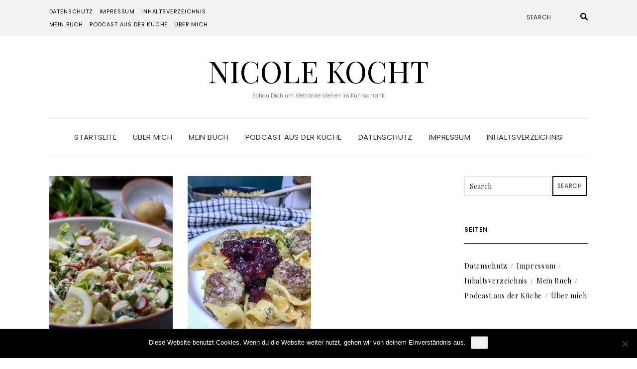

--- FILE ---
content_type: text/html; charset=UTF-8
request_url: https://nicolekocht.de/tag/kochbuch
body_size: 14775
content:
<!DOCTYPE html>
<html lang="de">
<head>
	<meta charset="UTF-8" />
	<meta http-equiv="X-UA-Compatible" content="IE=edge" />
	<meta name="viewport" content="width=device-width, initial-scale=1" />
		<meta name='robots' content='noindex, nofollow' />
	<style>img:is([sizes="auto" i], [sizes^="auto," i]) { contain-intrinsic-size: 3000px 1500px }</style>
	
	<!-- This site is optimized with the Yoast SEO plugin v26.6 - https://yoast.com/wordpress/plugins/seo/ -->
	<title>kochbuch Archive - Nicole kocht</title>
	<meta property="og:locale" content="de_DE" />
	<meta property="og:type" content="article" />
	<meta property="og:title" content="kochbuch Archive - Nicole kocht" />
	<meta property="og:url" content="https://nicolekocht.de/tag/kochbuch" />
	<meta property="og:site_name" content="Nicole kocht" />
	<meta name="twitter:card" content="summary_large_image" />
	<script type="application/ld+json" class="yoast-schema-graph">{"@context":"https://schema.org","@graph":[{"@type":"CollectionPage","@id":"https://nicolekocht.de/tag/kochbuch","url":"https://nicolekocht.de/tag/kochbuch","name":"kochbuch Archive - Nicole kocht","isPartOf":{"@id":"https://nicolekocht.de/#website"},"primaryImageOfPage":{"@id":"https://nicolekocht.de/tag/kochbuch#primaryimage"},"image":{"@id":"https://nicolekocht.de/tag/kochbuch#primaryimage"},"thumbnailUrl":"https://nicolekocht.de/wp-content/uploads/2021/04/61B1E0D0-9377-4F5C-8628-615EEC623C64_1_201_a-scaled.jpeg","breadcrumb":{"@id":"https://nicolekocht.de/tag/kochbuch#breadcrumb"},"inLanguage":"de"},{"@type":"ImageObject","inLanguage":"de","@id":"https://nicolekocht.de/tag/kochbuch#primaryimage","url":"https://nicolekocht.de/wp-content/uploads/2021/04/61B1E0D0-9377-4F5C-8628-615EEC623C64_1_201_a-scaled.jpeg","contentUrl":"https://nicolekocht.de/wp-content/uploads/2021/04/61B1E0D0-9377-4F5C-8628-615EEC623C64_1_201_a-scaled.jpeg","width":2560,"height":1707},{"@type":"BreadcrumbList","@id":"https://nicolekocht.de/tag/kochbuch#breadcrumb","itemListElement":[{"@type":"ListItem","position":1,"name":"Startseite","item":"https://nicolekocht.de/"},{"@type":"ListItem","position":2,"name":"kochbuch"}]},{"@type":"WebSite","@id":"https://nicolekocht.de/#website","url":"https://nicolekocht.de/","name":"Nicole kocht","description":"Schau Dich um, Getränke stehen im Kühlschrank","publisher":{"@id":"https://nicolekocht.de/#/schema/person/cc2a7ac2b76b7982087705c2ed2da7aa"},"potentialAction":[{"@type":"SearchAction","target":{"@type":"EntryPoint","urlTemplate":"https://nicolekocht.de/?s={search_term_string}"},"query-input":{"@type":"PropertyValueSpecification","valueRequired":true,"valueName":"search_term_string"}}],"inLanguage":"de"},{"@type":["Person","Organization"],"@id":"https://nicolekocht.de/#/schema/person/cc2a7ac2b76b7982087705c2ed2da7aa","name":"nicolekocht","image":{"@type":"ImageObject","inLanguage":"de","@id":"https://nicolekocht.de/#/schema/person/image/","url":"https://nicolekocht.de/wp-content/uploads/2021/02/cropped-Logo-Nicole-kocht-Kochtopf.jpg","contentUrl":"https://nicolekocht.de/wp-content/uploads/2021/02/cropped-Logo-Nicole-kocht-Kochtopf.jpg","width":512,"height":512,"caption":"nicolekocht"},"logo":{"@id":"https://nicolekocht.de/#/schema/person/image/"},"sameAs":["https://www.nicolekocht.de","nicole_kocht"]}]}</script>
	<!-- / Yoast SEO plugin. -->


<link rel='dns-prefetch' href='//fonts.googleapis.com' />
<link href='https://fonts.gstatic.com' crossorigin rel='preconnect' />
<link rel="alternate" type="application/rss+xml" title="Nicole kocht &raquo; Feed" href="https://nicolekocht.de/feed" />
<link rel="alternate" type="application/rss+xml" title="Nicole kocht &raquo; Kommentar-Feed" href="https://nicolekocht.de/comments/feed" />
<link rel="alternate" type="application/rss+xml" title="Nicole kocht &raquo; kochbuch Schlagwort-Feed" href="https://nicolekocht.de/tag/kochbuch/feed" />
<script>(()=>{"use strict";const e=[400,500,600,700,800,900],t=e=>`wprm-min-${e}`,n=e=>`wprm-max-${e}`,s=new Set,o="ResizeObserver"in window,r=o?new ResizeObserver((e=>{for(const t of e)c(t.target)})):null,i=.5/(window.devicePixelRatio||1);function c(s){const o=s.getBoundingClientRect().width||0;for(let r=0;r<e.length;r++){const c=e[r],a=o<=c+i;o>c+i?s.classList.add(t(c)):s.classList.remove(t(c)),a?s.classList.add(n(c)):s.classList.remove(n(c))}}function a(e){s.has(e)||(s.add(e),r&&r.observe(e),c(e))}!function(e=document){e.querySelectorAll(".wprm-recipe").forEach(a)}();if(new MutationObserver((e=>{for(const t of e)for(const e of t.addedNodes)e instanceof Element&&(e.matches?.(".wprm-recipe")&&a(e),e.querySelectorAll?.(".wprm-recipe").forEach(a))})).observe(document.documentElement,{childList:!0,subtree:!0}),!o){let e=0;addEventListener("resize",(()=>{e&&cancelAnimationFrame(e),e=requestAnimationFrame((()=>s.forEach(c)))}),{passive:!0})}})();</script><script type="text/javascript">
/* <![CDATA[ */
window._wpemojiSettings = {"baseUrl":"https:\/\/s.w.org\/images\/core\/emoji\/15.1.0\/72x72\/","ext":".png","svgUrl":"https:\/\/s.w.org\/images\/core\/emoji\/15.1.0\/svg\/","svgExt":".svg","source":{"concatemoji":"https:\/\/nicolekocht.de\/wp-includes\/js\/wp-emoji-release.min.js?ver=6.8.1"}};
/*! This file is auto-generated */
!function(i,n){var o,s,e;function c(e){try{var t={supportTests:e,timestamp:(new Date).valueOf()};sessionStorage.setItem(o,JSON.stringify(t))}catch(e){}}function p(e,t,n){e.clearRect(0,0,e.canvas.width,e.canvas.height),e.fillText(t,0,0);var t=new Uint32Array(e.getImageData(0,0,e.canvas.width,e.canvas.height).data),r=(e.clearRect(0,0,e.canvas.width,e.canvas.height),e.fillText(n,0,0),new Uint32Array(e.getImageData(0,0,e.canvas.width,e.canvas.height).data));return t.every(function(e,t){return e===r[t]})}function u(e,t,n){switch(t){case"flag":return n(e,"\ud83c\udff3\ufe0f\u200d\u26a7\ufe0f","\ud83c\udff3\ufe0f\u200b\u26a7\ufe0f")?!1:!n(e,"\ud83c\uddfa\ud83c\uddf3","\ud83c\uddfa\u200b\ud83c\uddf3")&&!n(e,"\ud83c\udff4\udb40\udc67\udb40\udc62\udb40\udc65\udb40\udc6e\udb40\udc67\udb40\udc7f","\ud83c\udff4\u200b\udb40\udc67\u200b\udb40\udc62\u200b\udb40\udc65\u200b\udb40\udc6e\u200b\udb40\udc67\u200b\udb40\udc7f");case"emoji":return!n(e,"\ud83d\udc26\u200d\ud83d\udd25","\ud83d\udc26\u200b\ud83d\udd25")}return!1}function f(e,t,n){var r="undefined"!=typeof WorkerGlobalScope&&self instanceof WorkerGlobalScope?new OffscreenCanvas(300,150):i.createElement("canvas"),a=r.getContext("2d",{willReadFrequently:!0}),o=(a.textBaseline="top",a.font="600 32px Arial",{});return e.forEach(function(e){o[e]=t(a,e,n)}),o}function t(e){var t=i.createElement("script");t.src=e,t.defer=!0,i.head.appendChild(t)}"undefined"!=typeof Promise&&(o="wpEmojiSettingsSupports",s=["flag","emoji"],n.supports={everything:!0,everythingExceptFlag:!0},e=new Promise(function(e){i.addEventListener("DOMContentLoaded",e,{once:!0})}),new Promise(function(t){var n=function(){try{var e=JSON.parse(sessionStorage.getItem(o));if("object"==typeof e&&"number"==typeof e.timestamp&&(new Date).valueOf()<e.timestamp+604800&&"object"==typeof e.supportTests)return e.supportTests}catch(e){}return null}();if(!n){if("undefined"!=typeof Worker&&"undefined"!=typeof OffscreenCanvas&&"undefined"!=typeof URL&&URL.createObjectURL&&"undefined"!=typeof Blob)try{var e="postMessage("+f.toString()+"("+[JSON.stringify(s),u.toString(),p.toString()].join(",")+"));",r=new Blob([e],{type:"text/javascript"}),a=new Worker(URL.createObjectURL(r),{name:"wpTestEmojiSupports"});return void(a.onmessage=function(e){c(n=e.data),a.terminate(),t(n)})}catch(e){}c(n=f(s,u,p))}t(n)}).then(function(e){for(var t in e)n.supports[t]=e[t],n.supports.everything=n.supports.everything&&n.supports[t],"flag"!==t&&(n.supports.everythingExceptFlag=n.supports.everythingExceptFlag&&n.supports[t]);n.supports.everythingExceptFlag=n.supports.everythingExceptFlag&&!n.supports.flag,n.DOMReady=!1,n.readyCallback=function(){n.DOMReady=!0}}).then(function(){return e}).then(function(){var e;n.supports.everything||(n.readyCallback(),(e=n.source||{}).concatemoji?t(e.concatemoji):e.wpemoji&&e.twemoji&&(t(e.twemoji),t(e.wpemoji)))}))}((window,document),window._wpemojiSettings);
/* ]]> */
</script>
<link rel='stylesheet' id='pmb_common-css' href='https://nicolekocht.de/wp-content/plugins/print-my-blog/assets/styles/pmb-common.css?ver=1685416086' type='text/css' media='all' />
<style id='wp-emoji-styles-inline-css' type='text/css'>

	img.wp-smiley, img.emoji {
		display: inline !important;
		border: none !important;
		box-shadow: none !important;
		height: 1em !important;
		width: 1em !important;
		margin: 0 0.07em !important;
		vertical-align: -0.1em !important;
		background: none !important;
		padding: 0 !important;
	}
</style>
<link rel='stylesheet' id='wp-block-library-css' href='https://nicolekocht.de/wp-includes/css/dist/block-library/style.min.css?ver=6.8.1' type='text/css' media='all' />
<style id='classic-theme-styles-inline-css' type='text/css'>
/*! This file is auto-generated */
.wp-block-button__link{color:#fff;background-color:#32373c;border-radius:9999px;box-shadow:none;text-decoration:none;padding:calc(.667em + 2px) calc(1.333em + 2px);font-size:1.125em}.wp-block-file__button{background:#32373c;color:#fff;text-decoration:none}
</style>
<link rel='stylesheet' id='pmb-select2-css' href='https://nicolekocht.de/wp-content/plugins/print-my-blog/assets/styles/libs/select2.css?ver=4.0.6' type='text/css' media='all' />
<link rel='stylesheet' id='jquery-ui-css' href='https://nicolekocht.de/wp-content/plugins/print-my-blog/assets/styles/libs/jquery-ui/jquery-ui.min.css?ver=1.11.4' type='text/css' media='all' />
<link rel='stylesheet' id='pmb-setup-page-css' href='https://nicolekocht.de/wp-content/plugins/print-my-blog/assets/styles/setup-page.css?ver=1685416086' type='text/css' media='all' />
<link rel='stylesheet' id='wprm-public-css' href='https://nicolekocht.de/wp-content/plugins/wp-recipe-maker/dist/public-modern.css?ver=10.2.4' type='text/css' media='all' />
<style id='global-styles-inline-css' type='text/css'>
:root{--wp--preset--aspect-ratio--square: 1;--wp--preset--aspect-ratio--4-3: 4/3;--wp--preset--aspect-ratio--3-4: 3/4;--wp--preset--aspect-ratio--3-2: 3/2;--wp--preset--aspect-ratio--2-3: 2/3;--wp--preset--aspect-ratio--16-9: 16/9;--wp--preset--aspect-ratio--9-16: 9/16;--wp--preset--color--black: #000000;--wp--preset--color--cyan-bluish-gray: #abb8c3;--wp--preset--color--white: #ffffff;--wp--preset--color--pale-pink: #f78da7;--wp--preset--color--vivid-red: #cf2e2e;--wp--preset--color--luminous-vivid-orange: #ff6900;--wp--preset--color--luminous-vivid-amber: #fcb900;--wp--preset--color--light-green-cyan: #7bdcb5;--wp--preset--color--vivid-green-cyan: #00d084;--wp--preset--color--pale-cyan-blue: #8ed1fc;--wp--preset--color--vivid-cyan-blue: #0693e3;--wp--preset--color--vivid-purple: #9b51e0;--wp--preset--gradient--vivid-cyan-blue-to-vivid-purple: linear-gradient(135deg,rgba(6,147,227,1) 0%,rgb(155,81,224) 100%);--wp--preset--gradient--light-green-cyan-to-vivid-green-cyan: linear-gradient(135deg,rgb(122,220,180) 0%,rgb(0,208,130) 100%);--wp--preset--gradient--luminous-vivid-amber-to-luminous-vivid-orange: linear-gradient(135deg,rgba(252,185,0,1) 0%,rgba(255,105,0,1) 100%);--wp--preset--gradient--luminous-vivid-orange-to-vivid-red: linear-gradient(135deg,rgba(255,105,0,1) 0%,rgb(207,46,46) 100%);--wp--preset--gradient--very-light-gray-to-cyan-bluish-gray: linear-gradient(135deg,rgb(238,238,238) 0%,rgb(169,184,195) 100%);--wp--preset--gradient--cool-to-warm-spectrum: linear-gradient(135deg,rgb(74,234,220) 0%,rgb(151,120,209) 20%,rgb(207,42,186) 40%,rgb(238,44,130) 60%,rgb(251,105,98) 80%,rgb(254,248,76) 100%);--wp--preset--gradient--blush-light-purple: linear-gradient(135deg,rgb(255,206,236) 0%,rgb(152,150,240) 100%);--wp--preset--gradient--blush-bordeaux: linear-gradient(135deg,rgb(254,205,165) 0%,rgb(254,45,45) 50%,rgb(107,0,62) 100%);--wp--preset--gradient--luminous-dusk: linear-gradient(135deg,rgb(255,203,112) 0%,rgb(199,81,192) 50%,rgb(65,88,208) 100%);--wp--preset--gradient--pale-ocean: linear-gradient(135deg,rgb(255,245,203) 0%,rgb(182,227,212) 50%,rgb(51,167,181) 100%);--wp--preset--gradient--electric-grass: linear-gradient(135deg,rgb(202,248,128) 0%,rgb(113,206,126) 100%);--wp--preset--gradient--midnight: linear-gradient(135deg,rgb(2,3,129) 0%,rgb(40,116,252) 100%);--wp--preset--font-size--small: 13px;--wp--preset--font-size--medium: 20px;--wp--preset--font-size--large: 36px;--wp--preset--font-size--x-large: 42px;--wp--preset--spacing--20: 0.44rem;--wp--preset--spacing--30: 0.67rem;--wp--preset--spacing--40: 1rem;--wp--preset--spacing--50: 1.5rem;--wp--preset--spacing--60: 2.25rem;--wp--preset--spacing--70: 3.38rem;--wp--preset--spacing--80: 5.06rem;--wp--preset--shadow--natural: 6px 6px 9px rgba(0, 0, 0, 0.2);--wp--preset--shadow--deep: 12px 12px 50px rgba(0, 0, 0, 0.4);--wp--preset--shadow--sharp: 6px 6px 0px rgba(0, 0, 0, 0.2);--wp--preset--shadow--outlined: 6px 6px 0px -3px rgba(255, 255, 255, 1), 6px 6px rgba(0, 0, 0, 1);--wp--preset--shadow--crisp: 6px 6px 0px rgba(0, 0, 0, 1);}:where(.is-layout-flex){gap: 0.5em;}:where(.is-layout-grid){gap: 0.5em;}body .is-layout-flex{display: flex;}.is-layout-flex{flex-wrap: wrap;align-items: center;}.is-layout-flex > :is(*, div){margin: 0;}body .is-layout-grid{display: grid;}.is-layout-grid > :is(*, div){margin: 0;}:where(.wp-block-columns.is-layout-flex){gap: 2em;}:where(.wp-block-columns.is-layout-grid){gap: 2em;}:where(.wp-block-post-template.is-layout-flex){gap: 1.25em;}:where(.wp-block-post-template.is-layout-grid){gap: 1.25em;}.has-black-color{color: var(--wp--preset--color--black) !important;}.has-cyan-bluish-gray-color{color: var(--wp--preset--color--cyan-bluish-gray) !important;}.has-white-color{color: var(--wp--preset--color--white) !important;}.has-pale-pink-color{color: var(--wp--preset--color--pale-pink) !important;}.has-vivid-red-color{color: var(--wp--preset--color--vivid-red) !important;}.has-luminous-vivid-orange-color{color: var(--wp--preset--color--luminous-vivid-orange) !important;}.has-luminous-vivid-amber-color{color: var(--wp--preset--color--luminous-vivid-amber) !important;}.has-light-green-cyan-color{color: var(--wp--preset--color--light-green-cyan) !important;}.has-vivid-green-cyan-color{color: var(--wp--preset--color--vivid-green-cyan) !important;}.has-pale-cyan-blue-color{color: var(--wp--preset--color--pale-cyan-blue) !important;}.has-vivid-cyan-blue-color{color: var(--wp--preset--color--vivid-cyan-blue) !important;}.has-vivid-purple-color{color: var(--wp--preset--color--vivid-purple) !important;}.has-black-background-color{background-color: var(--wp--preset--color--black) !important;}.has-cyan-bluish-gray-background-color{background-color: var(--wp--preset--color--cyan-bluish-gray) !important;}.has-white-background-color{background-color: var(--wp--preset--color--white) !important;}.has-pale-pink-background-color{background-color: var(--wp--preset--color--pale-pink) !important;}.has-vivid-red-background-color{background-color: var(--wp--preset--color--vivid-red) !important;}.has-luminous-vivid-orange-background-color{background-color: var(--wp--preset--color--luminous-vivid-orange) !important;}.has-luminous-vivid-amber-background-color{background-color: var(--wp--preset--color--luminous-vivid-amber) !important;}.has-light-green-cyan-background-color{background-color: var(--wp--preset--color--light-green-cyan) !important;}.has-vivid-green-cyan-background-color{background-color: var(--wp--preset--color--vivid-green-cyan) !important;}.has-pale-cyan-blue-background-color{background-color: var(--wp--preset--color--pale-cyan-blue) !important;}.has-vivid-cyan-blue-background-color{background-color: var(--wp--preset--color--vivid-cyan-blue) !important;}.has-vivid-purple-background-color{background-color: var(--wp--preset--color--vivid-purple) !important;}.has-black-border-color{border-color: var(--wp--preset--color--black) !important;}.has-cyan-bluish-gray-border-color{border-color: var(--wp--preset--color--cyan-bluish-gray) !important;}.has-white-border-color{border-color: var(--wp--preset--color--white) !important;}.has-pale-pink-border-color{border-color: var(--wp--preset--color--pale-pink) !important;}.has-vivid-red-border-color{border-color: var(--wp--preset--color--vivid-red) !important;}.has-luminous-vivid-orange-border-color{border-color: var(--wp--preset--color--luminous-vivid-orange) !important;}.has-luminous-vivid-amber-border-color{border-color: var(--wp--preset--color--luminous-vivid-amber) !important;}.has-light-green-cyan-border-color{border-color: var(--wp--preset--color--light-green-cyan) !important;}.has-vivid-green-cyan-border-color{border-color: var(--wp--preset--color--vivid-green-cyan) !important;}.has-pale-cyan-blue-border-color{border-color: var(--wp--preset--color--pale-cyan-blue) !important;}.has-vivid-cyan-blue-border-color{border-color: var(--wp--preset--color--vivid-cyan-blue) !important;}.has-vivid-purple-border-color{border-color: var(--wp--preset--color--vivid-purple) !important;}.has-vivid-cyan-blue-to-vivid-purple-gradient-background{background: var(--wp--preset--gradient--vivid-cyan-blue-to-vivid-purple) !important;}.has-light-green-cyan-to-vivid-green-cyan-gradient-background{background: var(--wp--preset--gradient--light-green-cyan-to-vivid-green-cyan) !important;}.has-luminous-vivid-amber-to-luminous-vivid-orange-gradient-background{background: var(--wp--preset--gradient--luminous-vivid-amber-to-luminous-vivid-orange) !important;}.has-luminous-vivid-orange-to-vivid-red-gradient-background{background: var(--wp--preset--gradient--luminous-vivid-orange-to-vivid-red) !important;}.has-very-light-gray-to-cyan-bluish-gray-gradient-background{background: var(--wp--preset--gradient--very-light-gray-to-cyan-bluish-gray) !important;}.has-cool-to-warm-spectrum-gradient-background{background: var(--wp--preset--gradient--cool-to-warm-spectrum) !important;}.has-blush-light-purple-gradient-background{background: var(--wp--preset--gradient--blush-light-purple) !important;}.has-blush-bordeaux-gradient-background{background: var(--wp--preset--gradient--blush-bordeaux) !important;}.has-luminous-dusk-gradient-background{background: var(--wp--preset--gradient--luminous-dusk) !important;}.has-pale-ocean-gradient-background{background: var(--wp--preset--gradient--pale-ocean) !important;}.has-electric-grass-gradient-background{background: var(--wp--preset--gradient--electric-grass) !important;}.has-midnight-gradient-background{background: var(--wp--preset--gradient--midnight) !important;}.has-small-font-size{font-size: var(--wp--preset--font-size--small) !important;}.has-medium-font-size{font-size: var(--wp--preset--font-size--medium) !important;}.has-large-font-size{font-size: var(--wp--preset--font-size--large) !important;}.has-x-large-font-size{font-size: var(--wp--preset--font-size--x-large) !important;}
:where(.wp-block-post-template.is-layout-flex){gap: 1.25em;}:where(.wp-block-post-template.is-layout-grid){gap: 1.25em;}
:where(.wp-block-columns.is-layout-flex){gap: 2em;}:where(.wp-block-columns.is-layout-grid){gap: 2em;}
:root :where(.wp-block-pullquote){font-size: 1.5em;line-height: 1.6;}
</style>
<link rel='stylesheet' id='cookie-notice-front-css' href='https://nicolekocht.de/wp-content/plugins/cookie-notice/css/front.min.css?ver=2.5.11' type='text/css' media='all' />
<link rel='stylesheet' id='SFSImainCss-css' href='https://nicolekocht.de/wp-content/plugins/ultimate-social-media-icons/css/sfsi-style.css?ver=2.9.6' type='text/css' media='all' />
<link rel='stylesheet' id='zrdn-recipeblock-grid-css' href='https://nicolekocht.de/wp-content/plugins/zip-recipes/styles/zrdn-grid.min.css?ver=8.2.4' type='text/css' media='all' />
<link rel='stylesheet' id='zrdn-recipes-css' href='https://nicolekocht.de/wp-content/plugins/zip-recipes/styles/zlrecipe-std.min.css?ver=8.2.4' type='text/css' media='all' />
<link rel='stylesheet' id='elara-fonts-css' href='https://fonts.googleapis.com/css?family=Poppins%3A300%2C400%2C500%2C600%7CPlayfair+Display%3A400%2C400i%2C700%2C700i%2C900&#038;subset=latin%2Clatin-ext' type='text/css' media='all' />
<link rel='stylesheet' id='bootstrap-css' href='https://nicolekocht.de/wp-content/themes/elara/assets/css/bootstrap.min.css?ver=6.8.1' type='text/css' media='all' />
<link rel='stylesheet' id='smartmenus-bootstrap-css' href='https://nicolekocht.de/wp-content/themes/elara/assets/css/jquery.smartmenus.bootstrap.css?ver=6.8.1' type='text/css' media='all' />
<link rel='stylesheet' id='fontawesome-css' href='https://nicolekocht.de/wp-content/themes/elara/assets/css/fontawesome.min.css?ver=6.8.1' type='text/css' media='all' />
<link rel='stylesheet' id='font-awesome-css' href='https://nicolekocht.de/wp-content/themes/elara/assets/css/all.min.css?ver=6.8.1' type='text/css' media='all' />
<link rel='stylesheet' id='slick-css' href='https://nicolekocht.de/wp-content/themes/elara/assets/css/slick.min.css?ver=6.8.1' type='text/css' media='all' />
<link rel='stylesheet' id='slick-theme-css' href='https://nicolekocht.de/wp-content/themes/elara/assets/css/slick-theme.min.css?ver=6.8.1' type='text/css' media='all' />
<link rel='stylesheet' id='elara-style-css' href='https://nicolekocht.de/wp-content/themes/elara/style.css?ver=6.8.1' type='text/css' media='all' />
<script type="text/javascript" id="cookie-notice-front-js-before">
/* <![CDATA[ */
var cnArgs = {"ajaxUrl":"https:\/\/nicolekocht.de\/wp-admin\/admin-ajax.php","nonce":"28c15ecb2d","hideEffect":"fade","position":"bottom","onScroll":false,"onScrollOffset":100,"onClick":false,"cookieName":"cookie_notice_accepted","cookieTime":2592000,"cookieTimeRejected":2592000,"globalCookie":false,"redirection":false,"cache":false,"revokeCookies":false,"revokeCookiesOpt":"automatic"};
/* ]]> */
</script>
<script type="text/javascript" src="https://nicolekocht.de/wp-content/plugins/cookie-notice/js/front.min.js?ver=2.5.11" id="cookie-notice-front-js"></script>
<script type="text/javascript" src="https://nicolekocht.de/wp-includes/js/jquery/jquery.min.js?ver=3.7.1" id="jquery-core-js"></script>
<script type="text/javascript" src="https://nicolekocht.de/wp-includes/js/jquery/jquery-migrate.min.js?ver=3.4.1" id="jquery-migrate-js"></script>
<link rel="https://api.w.org/" href="https://nicolekocht.de/wp-json/" /><link rel="alternate" title="JSON" type="application/json" href="https://nicolekocht.de/wp-json/wp/v2/tags/108" /><link rel="EditURI" type="application/rsd+xml" title="RSD" href="https://nicolekocht.de/xmlrpc.php?rsd" />
<meta name="generator" content="WordPress 6.8.1" />
<meta name="follow.[base64]" content="2HrtQvzfWbUYXwkje0ff"/><style type="text/css"> .tippy-box[data-theme~="wprm"] { background-color: #333333; color: #FFFFFF; } .tippy-box[data-theme~="wprm"][data-placement^="top"] > .tippy-arrow::before { border-top-color: #333333; } .tippy-box[data-theme~="wprm"][data-placement^="bottom"] > .tippy-arrow::before { border-bottom-color: #333333; } .tippy-box[data-theme~="wprm"][data-placement^="left"] > .tippy-arrow::before { border-left-color: #333333; } .tippy-box[data-theme~="wprm"][data-placement^="right"] > .tippy-arrow::before { border-right-color: #333333; } .tippy-box[data-theme~="wprm"] a { color: #FFFFFF; } .wprm-comment-rating svg { width: 18px !important; height: 18px !important; } img.wprm-comment-rating { width: 90px !important; height: 18px !important; } body { --comment-rating-star-color: #343434; } body { --wprm-popup-font-size: 16px; } body { --wprm-popup-background: #ffffff; } body { --wprm-popup-title: #000000; } body { --wprm-popup-content: #444444; } body { --wprm-popup-button-background: #444444; } body { --wprm-popup-button-text: #ffffff; } body { --wprm-popup-accent: #747B2D; }</style><style type="text/css">.wprm-glossary-term {color: #5A822B;text-decoration: underline;cursor: help;}</style><style type="text/css" media="screen">input#akismet_privacy_check { float: left; margin: 7px 7px 7px 0; width: 13px; }</style>
        <script type="text/javascript">
            var jQueryMigrateHelperHasSentDowngrade = false;

			window.onerror = function( msg, url, line, col, error ) {
				// Break out early, do not processing if a downgrade reqeust was already sent.
				if ( jQueryMigrateHelperHasSentDowngrade ) {
					return true;
                }

				var xhr = new XMLHttpRequest();
				var nonce = '53852d3f90';
				var jQueryFunctions = [
					'andSelf',
					'browser',
					'live',
					'boxModel',
					'support.boxModel',
					'size',
					'swap',
					'clean',
					'sub',
                ];
				var match_pattern = /\)\.(.+?) is not a function/;
                var erroredFunction = msg.match( match_pattern );

                // If there was no matching functions, do not try to downgrade.
                if ( null === erroredFunction || typeof erroredFunction !== 'object' || typeof erroredFunction[1] === "undefined" || -1 === jQueryFunctions.indexOf( erroredFunction[1] ) ) {
                    return true;
                }

                // Set that we've now attempted a downgrade request.
                jQueryMigrateHelperHasSentDowngrade = true;

				xhr.open( 'POST', 'https://nicolekocht.de/wp-admin/admin-ajax.php' );
				xhr.setRequestHeader( 'Content-Type', 'application/x-www-form-urlencoded' );
				xhr.onload = function () {
					var response,
                        reload = false;

					if ( 200 === xhr.status ) {
                        try {
                        	response = JSON.parse( xhr.response );

                        	reload = response.data.reload;
                        } catch ( e ) {
                        	reload = false;
                        }
                    }

					// Automatically reload the page if a deprecation caused an automatic downgrade, ensure visitors get the best possible experience.
					if ( reload ) {
						location.reload();
                    }
				};

				xhr.send( encodeURI( 'action=jquery-migrate-downgrade-version&_wpnonce=' + nonce ) );

				// Suppress error alerts in older browsers
				return true;
			}
        </script>

		<link rel="icon" href="https://nicolekocht.de/wp-content/uploads/2021/02/cropped-Logo-Nicole-kocht-Kochtopf-32x32.jpg" sizes="32x32" />
<link rel="icon" href="https://nicolekocht.de/wp-content/uploads/2021/02/cropped-Logo-Nicole-kocht-Kochtopf-192x192.jpg" sizes="192x192" />
<link rel="apple-touch-icon" href="https://nicolekocht.de/wp-content/uploads/2021/02/cropped-Logo-Nicole-kocht-Kochtopf-180x180.jpg" />
<meta name="msapplication-TileImage" content="https://nicolekocht.de/wp-content/uploads/2021/02/cropped-Logo-Nicole-kocht-Kochtopf-270x270.jpg" />
<style id="kirki-inline-styles"></style></head>

<body class="archive tag tag-kochbuch tag-108 wp-theme-elara cookies-not-set sfsi_actvite_theme_default elara-background-color-default">
	<div class="header" role="banner">

		<div class="widget-area widget-area-header">
	<div class="container-wrap">
		<div class="wrapper">
			<div class="row">
				<div class="sidebar-top sidebar-top-left col-md-4 col-xs-12">
											<div class="header-widget widget widget_nav_menu menu example-header-sidebar"> 
			<ul>
				<li class="page_item page-item-210"><a href="https://nicolekocht.de/datenschutz">Datenschutz</a></li>
<li class="page_item page-item-9"><a href="https://nicolekocht.de/kontakt">Impressum</a></li>
<li class="page_item page-item-438"><a href="https://nicolekocht.de/inhaltsverzeichnis">Inhaltsverzeichnis</a></li>
<li class="page_item page-item-206"><a href="https://nicolekocht.de/mein-buch">Mein Buch</a></li>
<li class="page_item page-item-252"><a href="https://nicolekocht.de/podcast-aus-der-kueche">Podcast aus der Küche</a></li>
<li class="page_item page-item-8"><a href="https://nicolekocht.de/ueber-mich">Über mich</a></li>
			</ul>

			</div>									</div>
				<div class="sidebar-top sidebar-top-center col-md-4 col-xs-12">
									</div>
				<div class="sidebar-top sidebar-top-right col-md-4 col-xs-12">
											<div class="header-widget widget widget_search example-header-sidebar"><form role="search" method="get" class="search-form" action="https://nicolekocht.de/">
	<input type="search" class="search-field" value="" name="s" placeholder="Search" />
	<button type="submit" class="search-submit">
		<i class="fa fa-search"></i>		<span>Search</span>
	</button>
</form></div>									</div>
			</div><!-- row -->
		</div><!-- wrapper -->
	</div><!-- container-wrap -->
</div><!-- widget-area widget-area-header -->
<div class="header-toggle"><i class="fa fa-angle-down"></i></div>
<div class="default-background-color">
	<div class="logo">
					<div class="header-logo-text">
				<a href="https://nicolekocht.de/">Nicole kocht</a>
			</div>
					<div class="tagline">
				<p>Schau Dich um, Getränke stehen im Kühlschrank</p>
			</div>
			</div><!-- .logo -->
</div><!-- default-background-color --><div class="default-background-color">
	<div class="wrapper wrapper-nav">
		<nav class="main-navbar navbar navbar-default" id="main-navbar">
			<div class="navbar-header">
				<button type="button" class="navbar-toggle collapsed" data-toggle="collapse" data-target=".wrapper-nav .navbar-collapse" aria-expanded="false">
					<span class="sr-only">Toggle Navigation</span>
					<span class="icon-bar"></span>
					<span class="icon-bar"></span>
					<span class="icon-bar"></span>
				</button>
			</div>
			<div id="main-menu" class="navbar-collapse collapse menu-container"><ul id="menu-hauptmenue" class="nav navbar-nav menu"><li id="menu-item-243" class="menu-item menu-item-type-custom menu-item-object-custom menu-item-home menu-item-243"><a href="https://nicolekocht.de">Startseite</a></li>
<li id="menu-item-245" class="menu-item menu-item-type-post_type menu-item-object-page menu-item-245"><a href="https://nicolekocht.de/ueber-mich">Über mich</a></li>
<li id="menu-item-244" class="menu-item menu-item-type-post_type menu-item-object-page menu-item-244"><a href="https://nicolekocht.de/mein-buch">Mein Buch</a></li>
<li id="menu-item-254" class="menu-item menu-item-type-post_type menu-item-object-page menu-item-254"><a href="https://nicolekocht.de/podcast-aus-der-kueche">Podcast aus der Küche</a></li>
<li id="menu-item-246" class="menu-item menu-item-type-post_type menu-item-object-page menu-item-246"><a href="https://nicolekocht.de/datenschutz">Datenschutz</a></li>
<li id="menu-item-247" class="menu-item menu-item-type-post_type menu-item-object-page menu-item-247"><a href="https://nicolekocht.de/kontakt">Impressum</a></li>
<li id="menu-item-439" class="menu-item menu-item-type-post_type menu-item-object-page menu-item-439"><a href="https://nicolekocht.de/inhaltsverzeichnis">Inhaltsverzeichnis</a></li>
</ul></div>		</nav><!-- main-navbar -->
	</div><!-- wrapper -->
</div><!-- default-background-color -->	</div><!-- header -->
<div class="default-background-color">
	<main class="main" role="main">
		<div class="wrapper">
			<div class="row">
				<div class="col-md-9 col-xs-12 sidebar-on">
					
<div id="blog-feed" class="section-feed row">
	
<article id="post-609" class="entry matcheight col-lg-4 col-md-4 col-sm-4 col-xs-12 post-609 post type-post status-publish format-standard has-post-thumbnail hentry category-partyrezepte category-rezepte category-schnelle-rezepte tag-dill tag-foodblog tag-foodbloggerin tag-kartoffeln tag-kartoffelsalat tag-kochbuch tag-krabben tag-kraeuter tag-nicole-kocht tag-nordsee tag-nordseekrabben tag-rezept tag-roemersalat tag-salat tag-schnelle-kueche tag-topfmodel">

	
					<div class="entry-thumb">

									<a href="https://nicolekocht.de/kartoffelsalat-mit-nordseekrabben" rel="bookmark">
				
									<img width="690" height="900" src="https://nicolekocht.de/wp-content/uploads/2021/04/61B1E0D0-9377-4F5C-8628-615EEC623C64_1_201_a-690x900.jpeg" class="img-responsive wp-post-image" alt="Kartoffelsalat mit Nordseekrabben" decoding="async" fetchpriority="high" />				
									</a>
				
			</div><!-- entry-thumb -->
	<footer class="entry-meta">
		<div>
						<span class="entry-category"><a href="https://nicolekocht.de/category/partyrezepte" rel="category tag">Partyrezepte</a>, <a href="https://nicolekocht.de/category/rezepte" rel="category tag">Rezepte</a>, <a href="https://nicolekocht.de/category/schnelle-rezepte" rel="category tag">Schnelle Rezepte</a></span>			<span class="entry-separator">&nbsp;&#047;&nbsp;</span>			<span class="entry-date">10. April 2021</span>		</div>
		<div>
			<span class="entry-author">by <a href="https://nicolekocht.de/author/nicoleskitchen">nicolekocht</a></span>			<span class="entry-separator">&nbsp;&#047;&nbsp;</span>			<span class="entry-comment"><a href="https://nicolekocht.de/kartoffelsalat-mit-nordseekrabben#respond">0 Comments</a></span>		</div>
	</footer>

	<h3 class="entry-title"><a href="https://nicolekocht.de/kartoffelsalat-mit-nordseekrabben" rel="bookmark">Kartoffelsalat mit Nordseekrabben</a></h3>	
	
</article><!-- #post-609 -->


<article id="post-289" class="entry matcheight col-lg-4 col-md-4 col-sm-4 col-xs-12 post-289 post type-post status-publish format-standard has-post-thumbnail hentry category-schnelle-rezepte tag-buch tag-essenfuerkinder tag-familie tag-familienkuechen tag-kinderessen tag-kochbuch tag-nicolekocht tag-onepot tag-schnellekueche tag-schweden tag-schwedischekueche tag-swedishmeatballs tag-topfmodel">

	
					<div class="entry-thumb">

									<a href="https://nicolekocht.de/one-pot-swedish-meatballs" rel="bookmark">
				
									<img width="675" height="900" src="https://nicolekocht.de/wp-content/uploads/2019/11/1388.jpg" class="img-responsive wp-post-image" alt="One Pot Swedish Meatballs" decoding="async" srcset="https://nicolekocht.de/wp-content/uploads/2019/11/1388.jpg 1536w, https://nicolekocht.de/wp-content/uploads/2019/11/1388-225x300.jpg 225w, https://nicolekocht.de/wp-content/uploads/2019/11/1388-768x1024.jpg 768w" sizes="(max-width: 675px) 100vw, 675px" />				
									</a>
				
			</div><!-- entry-thumb -->
	<footer class="entry-meta">
		<div>
						<span class="entry-category"><a href="https://nicolekocht.de/category/schnelle-rezepte" rel="category tag">Schnelle Rezepte</a></span>			<span class="entry-separator">&nbsp;&#047;&nbsp;</span>			<span class="entry-date">9. November 2019</span>		</div>
		<div>
			<span class="entry-author">by <a href="https://nicolekocht.de/author/nicoleskitchen">nicolekocht</a></span>			<span class="entry-separator">&nbsp;&#047;&nbsp;</span>			<span class="entry-comment"><a href="https://nicolekocht.de/one-pot-swedish-meatballs#respond">0 Comments</a></span>		</div>
	</footer>

	<h3 class="entry-title"><a href="https://nicolekocht.de/one-pot-swedish-meatballs" rel="bookmark">One Pot Swedish Meatballs</a></h3>	
	
</article><!-- #post-289 -->

</div><!-- section-feed row -->

				</div><!-- col-md-9 col-xs-12 sidebar-on -->

				
<div class="widget-area widget-area-sidebar col-md-3 col-xs-12" role="complementary">
				<div class="sidebar-default">
				<div id="search-2" class="default-widget widget widget_search"><form role="search" method="get" class="search-form" action="https://nicolekocht.de/">
	<input type="search" class="search-field" value="" name="s" placeholder="Search" />
	<button type="submit" class="search-submit">
		<i class="fa fa-search"></i>		<span>Search</span>
	</button>
</form></div><div id="pages-2" class="default-widget widget widget_pages"><h3 class="widget-title">Seiten</h3>
			<ul>
				<li class="page_item page-item-210"><a href="https://nicolekocht.de/datenschutz">Datenschutz</a></li>
<li class="page_item page-item-9"><a href="https://nicolekocht.de/kontakt">Impressum</a></li>
<li class="page_item page-item-438"><a href="https://nicolekocht.de/inhaltsverzeichnis">Inhaltsverzeichnis</a></li>
<li class="page_item page-item-206"><a href="https://nicolekocht.de/mein-buch">Mein Buch</a></li>
<li class="page_item page-item-252"><a href="https://nicolekocht.de/podcast-aus-der-kueche">Podcast aus der Küche</a></li>
<li class="page_item page-item-8"><a href="https://nicolekocht.de/ueber-mich">Über mich</a></li>
			</ul>

			</div><div id="media_image-3" class="default-widget widget widget_media_image"><img width="300" height="300" src="https://nicolekocht.de/wp-content/uploads/2021/02/cropped-Logo-Nicole-kocht-Kochtopf-300x300.jpg" class="image wp-image-444  attachment-medium size-medium" alt="" style="max-width: 100%; height: auto;" decoding="async" loading="lazy" srcset="https://nicolekocht.de/wp-content/uploads/2021/02/cropped-Logo-Nicole-kocht-Kochtopf-300x300.jpg 300w, https://nicolekocht.de/wp-content/uploads/2021/02/cropped-Logo-Nicole-kocht-Kochtopf-150x150.jpg 150w, https://nicolekocht.de/wp-content/uploads/2021/02/cropped-Logo-Nicole-kocht-Kochtopf-250x250.jpg 250w, https://nicolekocht.de/wp-content/uploads/2021/02/cropped-Logo-Nicole-kocht-Kochtopf-40x40.jpg 40w, https://nicolekocht.de/wp-content/uploads/2021/02/cropped-Logo-Nicole-kocht-Kochtopf-270x270.jpg 270w, https://nicolekocht.de/wp-content/uploads/2021/02/cropped-Logo-Nicole-kocht-Kochtopf-192x192.jpg 192w, https://nicolekocht.de/wp-content/uploads/2021/02/cropped-Logo-Nicole-kocht-Kochtopf-180x180.jpg 180w, https://nicolekocht.de/wp-content/uploads/2021/02/cropped-Logo-Nicole-kocht-Kochtopf-32x32.jpg 32w, https://nicolekocht.de/wp-content/uploads/2021/02/cropped-Logo-Nicole-kocht-Kochtopf.jpg 512w" sizes="auto, (max-width: 300px) 100vw, 300px" /></div>			</div></div><!-- widget-area widget-area-sidebar col-md-3 col-xs-12 -->
			</div><!-- row -->
		</div><!-- wrapper -->
	</main>
</div><!-- default-background-color -->

	<div class="footer footer-columns" role="contentinfo">
		<div class="default-background-color">
			<div class="wrapper">
			

    <div class="widget-area widget-area-footer widget-area-footer-columns" role="complementary">

        
        <div class="row footer-columns footer-columns-5">

                                <div class="col-lg-20 col-md-20 col-sm-6 footer-columns-col-1">
                        <div class="default-widget widget widget_recent_comments example-footer-sidebar"><h3 class="widget-title">Recent Comments</h3><ul id="recentcomments"></ul></div>                    </div>
                                <div class="col-lg-20 col-md-20 col-sm-6 footer-columns-col-2">
                        <div class="default-widget widget widget_nav_menu menu example-footer-sidebar"><h3 class="widget-title">Pages</h3>
			<ul>
				<li class="page_item page-item-210"><a href="https://nicolekocht.de/datenschutz">Datenschutz</a></li>
<li class="page_item page-item-9"><a href="https://nicolekocht.de/kontakt">Impressum</a></li>
<li class="page_item page-item-438"><a href="https://nicolekocht.de/inhaltsverzeichnis">Inhaltsverzeichnis</a></li>
<li class="page_item page-item-206"><a href="https://nicolekocht.de/mein-buch">Mein Buch</a></li>
<li class="page_item page-item-252"><a href="https://nicolekocht.de/podcast-aus-der-kueche">Podcast aus der Küche</a></li>
<li class="page_item page-item-8"><a href="https://nicolekocht.de/ueber-mich">Über mich</a></li>
			</ul>

			</div>                    </div>
                                <div class="col-lg-20 col-md-20 col-sm-6 footer-columns-col-3">
                        <div class="default-widget widget widget_categories example-footer-sidebar"><h3 class="widget-title">Categories</h3>
			<ul>
					<li class="cat-item cat-item-55"><a href="https://nicolekocht.de/category/kolumnen">Kolumne</a>
</li>
	<li class="cat-item cat-item-147"><a href="https://nicolekocht.de/category/partyrezepte">Partyrezepte</a>
</li>
	<li class="cat-item cat-item-1"><a href="https://nicolekocht.de/category/rezepte">Rezepte</a>
</li>
	<li class="cat-item cat-item-95"><a href="https://nicolekocht.de/category/schnelle-rezepte">Schnelle Rezepte</a>
</li>
	<li class="cat-item cat-item-334"><a href="https://nicolekocht.de/category/werbung-empfehlung">Werbung/Empfehlung</a>
</li>
			</ul>

			</div>                    </div>
                                <div class="col-lg-20 col-md-20 col-sm-6 footer-columns-col-4">
                        
		<div class="default-widget widget widget_recent_entries example-footer-sidebar">
		<h3 class="widget-title">Recent Posts</h3>
		<ul>
											<li>
					<a href="https://nicolekocht.de/selbstliebe">Selbstliebe</a>
									</li>
											<li>
					<a href="https://nicolekocht.de/frauenverachtender-bullshit">Frauenverachtender Bullshit</a>
									</li>
											<li>
					<a href="https://nicolekocht.de/sonntagsbroetchen">Sonntagsbrötchen</a>
									</li>
											<li>
					<a href="https://nicolekocht.de/belgischer-reisfladen-mit-eierlikoer">Belgischer Reisfladen mit Eierlikör</a>
									</li>
											<li>
					<a href="https://nicolekocht.de/kartoffelsalat-mit-nordseekrabben">Kartoffelsalat mit Nordseekrabben</a>
									</li>
					</ul>

		</div>                    </div>
                                <div class="col-lg-20 col-md-20 col-sm-6 footer-columns-col-5">
                        <div class="default-widget widget widget_archive example-footer-sidebar"><h3 class="widget-title">Archives</h3>
			<ul>
					<li><a href='https://nicolekocht.de/2021/06'>Juni 2021</a></li>
	<li><a href='https://nicolekocht.de/2021/05'>Mai 2021</a></li>
	<li><a href='https://nicolekocht.de/2021/04'>April 2021</a></li>
	<li><a href='https://nicolekocht.de/2021/03'>März 2021</a></li>
	<li><a href='https://nicolekocht.de/2021/02'>Februar 2021</a></li>
	<li><a href='https://nicolekocht.de/2020/08'>August 2020</a></li>
	<li><a href='https://nicolekocht.de/2020/06'>Juni 2020</a></li>
	<li><a href='https://nicolekocht.de/2020/02'>Februar 2020</a></li>
	<li><a href='https://nicolekocht.de/2020/01'>Januar 2020</a></li>
	<li><a href='https://nicolekocht.de/2019/12'>Dezember 2019</a></li>
	<li><a href='https://nicolekocht.de/2019/11'>November 2019</a></li>
	<li><a href='https://nicolekocht.de/2019/10'>Oktober 2019</a></li>
	<li><a href='https://nicolekocht.de/2019/06'>Juni 2019</a></li>
	<li><a href='https://nicolekocht.de/2019/04'>April 2019</a></li>
	<li><a href='https://nicolekocht.de/2018/04'>April 2018</a></li>
			</ul>

			</div>                    </div>
            
        </div><!-- row footer-columns" -->

	</div><!-- widget-area widget-area-footer -->
    
    

				<div class="footer-copyrights">
					<ul>
						<li class="credits">
                            <a href="https://www.lyrathemes.com/elara/" target="_blank">Elara</a> by LyraThemes                        </li>

						<li>
															Made by <a href="https://www.lyrathemes.com/elara/">LyraThemes.com</a>													</li>
					</ul>
				</div><!-- footer-copyrights -->

			</div><!-- wrapper -->
		</div><!-- default-background-color -->
	</div><!-- footer -->

<script type="speculationrules">
{"prefetch":[{"source":"document","where":{"and":[{"href_matches":"\/*"},{"not":{"href_matches":["\/wp-*.php","\/wp-admin\/*","\/wp-content\/uploads\/*","\/wp-content\/*","\/wp-content\/plugins\/*","\/wp-content\/themes\/elara\/*","\/*\\?(.+)"]}},{"not":{"selector_matches":"a[rel~=\"nofollow\"]"}},{"not":{"selector_matches":".no-prefetch, .no-prefetch a"}}]},"eagerness":"conservative"}]}
</script>
                <!--facebook like and share js -->
                <div id="fb-root"></div>
                <script>
                    (function(d, s, id) {
                        var js, fjs = d.getElementsByTagName(s)[0];
                        if (d.getElementById(id)) return;
                        js = d.createElement(s);
                        js.id = id;
                        js.src = "https://connect.facebook.net/en_US/sdk.js#xfbml=1&version=v3.2";
                        fjs.parentNode.insertBefore(js, fjs);
                    }(document, 'script', 'facebook-jssdk'));
                </script>
                <script>
window.addEventListener('sfsi_functions_loaded', function() {
    if (typeof sfsi_responsive_toggle == 'function') {
        sfsi_responsive_toggle(0);
        // console.log('sfsi_responsive_toggle');

    }
})
</script>
<div class="norm_row sfsi_wDiv sfsi_floater_position_bottom-left" id="sfsi_floater" style="z-index: 9999;width:225px;text-align:left;position:absolute;position:absolute;left:30px;bottom:0px;"><div style='width:40px; height:40px;margin-left:5px;margin-bottom:5px; ' class='sfsi_wicons shuffeldiv ' ><div class='inerCnt'><a class=' sficn' data-effect='' target='_blank'  href='https://www.specificfeeds.com/widgets/emailSubscribeEncFeed/[base64]/OA==/' id='sfsiid_email_icon' style='width:40px;height:40px;opacity:1;'  ><img data-pin-nopin='true' alt='Follow by Email' title='Follow by Email' src='https://nicolekocht.de/wp-content/plugins/ultimate-social-media-icons/images/icons_theme/default/default_email.png' width='40' height='40' style='' class='sfcm sfsi_wicon ' data-effect=''   /></a></div></div><div style='width:40px; height:40px;margin-left:5px;margin-bottom:5px; ' class='sfsi_wicons shuffeldiv ' ><div class='inerCnt'><a class=' sficn' data-effect='' target='_blank'  href='https://www.facebook.com/nicolekocht.de' id='sfsiid_facebook_icon' style='width:40px;height:40px;opacity:1;'  ><img data-pin-nopin='true' alt='Facebook' title='Facebook' src='https://nicolekocht.de/wp-content/plugins/ultimate-social-media-icons/images/icons_theme/default/default_facebook.png' width='40' height='40' style='' class='sfcm sfsi_wicon ' data-effect=''   /></a><div class="sfsi_tool_tip_2 fb_tool_bdr sfsiTlleft" style="opacity:0;z-index:-1;" id="sfsiid_facebook"><span class="bot_arow bot_fb_arow"></span><div class="sfsi_inside"><div  class='icon1'><a href='https://www.facebook.com/nicolekocht.de' target='_blank'><img data-pin-nopin='true' class='sfsi_wicon' alt='Facebook' title='Facebook' src='https://nicolekocht.de/wp-content/plugins/ultimate-social-media-icons/images/visit_icons/Visit_us_fb/icon_Visit_us_en_US.png' /></a></div><div  class='icon2'><div class="fb-like" width="200" data-href="https://nicolekocht.de/one-pot-swedish-meatballs"  data-send="false" data-layout="button_count" data-action="like"></div></div><div  class='icon3'><a target='_blank' href='https://www.facebook.com/sharer/sharer.php?u=https%3A%2F%2Fnicolekocht.de%2Ftag%2Fkochbuch' style='display:inline-block;'  > <img class='sfsi_wicon'  data-pin-nopin='true' alt='fb-share-icon' title='Facebook Share' src='https://nicolekocht.de/wp-content/plugins/ultimate-social-media-icons/images/share_icons/fb_icons/en_US.svg' /></a></div></div></div></div></div><div style='width:40px; height:40px;margin-left:5px;margin-bottom:5px; ' class='sfsi_wicons shuffeldiv ' ><div class='inerCnt'><a class=' sficn' data-effect='' target='_blank'  href='https://www.instagram.com/nicole_kocht/?hl=de' id='sfsiid_instagram_icon' style='width:40px;height:40px;opacity:1;'  ><img data-pin-nopin='true' alt='Instagram' title='Instagram' src='https://nicolekocht.de/wp-content/plugins/ultimate-social-media-icons/images/icons_theme/default/default_instagram.png' width='40' height='40' style='' class='sfcm sfsi_wicon ' data-effect=''   /></a></div></div></div ><input type='hidden' id='sfsi_floater_sec' value='bottom-left' /><script>window.addEventListener("sfsi_functions_loaded", function()
			{
				if (typeof sfsi_widget_set == "function") {
					sfsi_widget_set();
				}
			}); window.addEventListener('sfsi_functions_loaded',function(){sfsi_float_widget('bottom')});</script>    <script>
        window.addEventListener('sfsi_functions_loaded', function () {
            if (typeof sfsi_plugin_version == 'function') {
                sfsi_plugin_version(2.77);
            }
        });

        function sfsi_processfurther(ref) {
            var feed_id = '[base64]';
            var feedtype = 8;
            var email = jQuery(ref).find('input[name="email"]').val();
            var filter = /^(([^<>()[\]\\.,;:\s@\"]+(\.[^<>()[\]\\.,;:\s@\"]+)*)|(\".+\"))@((\[[0-9]{1,3}\.[0-9]{1,3}\.[0-9]{1,3}\.[0-9]{1,3}\])|(([a-zA-Z\-0-9]+\.)+[a-zA-Z]{2,}))$/;
            if ((email != "Enter your email") && (filter.test(email))) {
                if (feedtype == "8") {
                    var url = "https://api.follow.it/subscription-form/" + feed_id + "/" + feedtype;
                    window.open(url, "popupwindow", "scrollbars=yes,width=1080,height=760");
                    return true;
                }
            } else {
                alert("Please enter email address");
                jQuery(ref).find('input[name="email"]').focus();
                return false;
            }
        }
    </script>
    <style type="text/css" aria-selected="true">
        .sfsi_subscribe_Popinner {
             width: 100% !important;

            height: auto !important;

         padding: 18px 0px !important;

            background-color: #ffffff !important;
        }

        .sfsi_subscribe_Popinner form {
            margin: 0 20px !important;
        }

        .sfsi_subscribe_Popinner h5 {
            font-family: Helvetica,Arial,sans-serif !important;

             font-weight: bold !important;   color:#000000 !important; font-size: 16px !important;   text-align:center !important; margin: 0 0 10px !important;
            padding: 0 !important;
        }

        .sfsi_subscription_form_field {
            margin: 5px 0 !important;
            width: 100% !important;
            display: inline-flex;
            display: -webkit-inline-flex;
        }

        .sfsi_subscription_form_field input {
            width: 100% !important;
            padding: 10px 0px !important;
        }

        .sfsi_subscribe_Popinner input[type=email] {
         font-family: Helvetica,Arial,sans-serif !important;   font-style:normal !important;   font-size:14px !important; text-align: center !important;        }

        .sfsi_subscribe_Popinner input[type=email]::-webkit-input-placeholder {

         font-family: Helvetica,Arial,sans-serif !important;   font-style:normal !important;  font-size: 14px !important;   text-align:center !important;        }

        .sfsi_subscribe_Popinner input[type=email]:-moz-placeholder {
            /* Firefox 18- */
         font-family: Helvetica,Arial,sans-serif !important;   font-style:normal !important;   font-size: 14px !important;   text-align:center !important;
        }

        .sfsi_subscribe_Popinner input[type=email]::-moz-placeholder {
            /* Firefox 19+ */
         font-family: Helvetica,Arial,sans-serif !important;   font-style: normal !important;
              font-size: 14px !important;   text-align:center !important;        }

        .sfsi_subscribe_Popinner input[type=email]:-ms-input-placeholder {

            font-family: Helvetica,Arial,sans-serif !important;  font-style:normal !important;   font-size:14px !important;
         text-align: center !important;        }

        .sfsi_subscribe_Popinner input[type=submit] {

         font-family: Helvetica,Arial,sans-serif !important;   font-weight: bold !important;   color:#000000 !important; font-size: 16px !important;   text-align:center !important; background-color: #dedede !important;        }

                .sfsi_shortcode_container {
            float: left;
        }

        .sfsi_shortcode_container .norm_row .sfsi_wDiv {
            position: relative !important;
        }

        .sfsi_shortcode_container .sfsi_holders {
            display: none;
        }

            </style>

    <script type="text/javascript" src="https://nicolekocht.de/wp-includes/js/jquery/ui/core.min.js?ver=1.13.3" id="jquery-ui-core-js"></script>
<script type="text/javascript" src="https://nicolekocht.de/wp-content/plugins/ultimate-social-media-icons/js/shuffle/modernizr.custom.min.js?ver=6.8.1" id="SFSIjqueryModernizr-js"></script>
<script type="text/javascript" src="https://nicolekocht.de/wp-content/plugins/ultimate-social-media-icons/js/shuffle/jquery.shuffle.min.js?ver=6.8.1" id="SFSIjqueryShuffle-js"></script>
<script type="text/javascript" src="https://nicolekocht.de/wp-content/plugins/ultimate-social-media-icons/js/shuffle/random-shuffle-min.js?ver=6.8.1" id="SFSIjqueryrandom-shuffle-js"></script>
<script type="text/javascript" id="SFSICustomJs-js-extra">
/* <![CDATA[ */
var sfsi_icon_ajax_object = {"nonce":"78d413f21d","ajax_url":"https:\/\/nicolekocht.de\/wp-admin\/admin-ajax.php","plugin_url":"https:\/\/nicolekocht.de\/wp-content\/plugins\/ultimate-social-media-icons\/"};
/* ]]> */
</script>
<script type="text/javascript" src="https://nicolekocht.de/wp-content/plugins/ultimate-social-media-icons/js/custom.js?ver=2.9.6" id="SFSICustomJs-js"></script>
<script type="text/javascript" id="zrdn-print-js-js-extra">
/* <![CDATA[ */
var zrdn_print_styles = {"grid_style":"https:\/\/nicolekocht.de\/wp-content\/plugins\/zip-recipes\/styles\/zrdn-grid.css?v=8.2.4","stylesheet_url":"https:\/\/nicolekocht.de\/wp-content\/plugins\/zip-recipes\/styles\/zlrecipe-std.css?v=8.2.4","print_css":"https:\/\/nicolekocht.de\/wp-content\/plugins\/zip-recipes\/styles\/zrdn-print.css?v=8.2.4"};
/* ]]> */
</script>
<script type="text/javascript" src="https://nicolekocht.de/wp-content/plugins/zip-recipes/scripts/zlrecipe_print.min.js?ver=8.2.4" id="zrdn-print-js-js"></script>
<script type="text/javascript" src="https://nicolekocht.de/wp-content/themes/elara/assets/js/bootstrap.min.js?ver=6.8.1" id="bootstrap-js"></script>
<script type="text/javascript" src="https://nicolekocht.de/wp-content/themes/elara/assets/js/jquery.smartmenus.js?ver=6.8.1" id="smartmenus-js"></script>
<script type="text/javascript" src="https://nicolekocht.de/wp-content/themes/elara/assets/js/jquery.smartmenus.bootstrap.js?ver=6.8.1" id="smartmenus-bootstrap-js"></script>
<script type="text/javascript" src="https://nicolekocht.de/wp-content/themes/elara/assets/js/slick.min.js?ver=6.8.1" id="slick-js"></script>
<script type="text/javascript" src="https://nicolekocht.de/wp-content/themes/elara/assets/js/jquery.matchHeight-min.js?ver=6.8.1" id="jquery-match-height-js"></script>
<script type="text/javascript" src="https://nicolekocht.de/wp-content/themes/elara/assets/js/elara.min.js?ver=6.8.1" id="elara-js-js"></script>

		<!-- Cookie Notice plugin v2.5.11 by Hu-manity.co https://hu-manity.co/ -->
		<div id="cookie-notice" role="dialog" class="cookie-notice-hidden cookie-revoke-hidden cn-position-bottom" aria-label="Cookie Notice" style="background-color: rgba(0,0,0,1);"><div class="cookie-notice-container" style="color: #fff"><span id="cn-notice-text" class="cn-text-container">Diese Website benutzt Cookies. Wenn du die Website weiter nutzt, gehen wir von deinem Einverständnis aus.</span><span id="cn-notice-buttons" class="cn-buttons-container"><button id="cn-accept-cookie" data-cookie-set="accept" class="cn-set-cookie cn-button cn-button-custom button" aria-label="OK">OK</button></span><button type="button" id="cn-close-notice" data-cookie-set="accept" class="cn-close-icon" aria-label="Nein"></button></div>
			
		</div>
		<!-- / Cookie Notice plugin --></body>
</html>